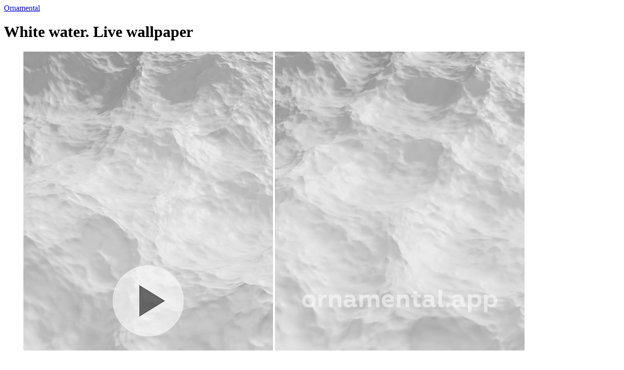

--- FILE ---
content_type: text/html; charset=UTF-8
request_url: https://ornamental.app/en/wallpapers/live/water-white/
body_size: 8341
content:

<!DOCTYPE html>
<html>
<head>
    <meta charset="utf-8">
    <meta name='viewport' content='width=device-width,initial-scale=1'>
    <meta name="referrer" content="always">
    <meta name="mobile-web-app-capable" content="yes">
    <meta name="description" content="White water. Live wallpaper. White ocean waves moving.">

    <meta property="og:type" content="website">
    <meta property="og:site_name" content="Live phone wallpapers • Ornamental">
    <meta property="og:title" content="White water. Live wallpaper • Ornamental">
    <meta property="og:description" content="White ocean waves moving.">
    <meta property="og:url" content="http://ornamental.app/en/wallpapers/live/water-white/">
    <meta property="og:image" content="http://ornamental.app/content/wallpapers/WaterWhite.jpg">

    <link rel=”canonical” href=”https://ornamental.app/en/wallpapers/live/water-white/”>
    <link rel="icon" type="image/jpg" href="/_/favicon.jpg">
    <link rel='stylesheet' href='../../../../_/style.css?696a0f890de1c' type='text/css'>
    <script src="../../../../_/script_head.js?696a0f890de1f"></script>

    <title>White water. Live wallpaper • Ornamental</title>

    
    <!-- Global site tag (gtag.js) - Google Analytics --><script async src="https://www.googletagmanager.com/gtag/js?id=G-6KMSLZE50V"></script><script>window.dataLayer = window.dataLayer || []; function gtag(){dataLayer.push(arguments);} gtag('js', new Date()); gtag('config', 'G-6KMSLZE50V');</script>
    <!-- Yandex.Metrika counter --><script type="text/javascript" >(function(m,e,t,r,i,k,a){m[i]=m[i]||function(){(m[i].a=m[i].a||[]).push(arguments)};m[i].l=1*new Date();k=e.createElement(t),a=e.getElementsByTagName(t)[0],k.async=1,k.src=r,a.parentNode.insertBefore(k,a)})(window, document, "script", "https://mc.yandex.ru/metrika/tag.js", "ym");ym(88428824, "init", {clickmap:true,trackLinks:true,accurateTrackBounce:true,webvisor:true});</script><noscript><div><img src="https://mc.yandex.ru/watch/88428824" style="position:absolute; left:-9999px;" alt="" /></div></noscript><!-- /Yandex.Metrika counter -->
    </head>
<body class="wallpaper">


<div class="menu_tmp">
<div>
<a href="/en/">Ornamental</a></div>
</div>


<!-- <div class="menu">
<div>
<a href="/en/">Ornamental</a></div>
<ul>
<li><a href="../../../../en/wallpapers/live/"><b>Live</b></a></li>
<li><a href="../../../../en/wallpapers/photos/">Photo</a></li>
<li><a href="../../../../en/wallpapers/arts/">Arts</a></li>
<li><a href="../../../../en/wallpapers/">•••</a></li>
</ul>
</div> --><div class="wallpaper_head with_button">
    <h1>White water. Live wallpaper</h1>

    <figure>
        <img id="wp_image" alt="White water. Live wallpaper" src="../../../../content/wallpapers/WaterWhite.jpg">
        
        <video id="wp_video" data-src="../../../../content/wallpapers/WaterWhite.mp4" autoplay loop muted playsinline></video>
        <svg id="spinner" viewBox="0 0 100 100" preserveAspectRatio="xMidYMid"><circle cx="50" cy="50" fill="none" stroke="#000000" stroke-width="10" r="34" stroke-dasharray="160.22122533307947 55.40707511102649"><animateTransform attributeName="transform" type="rotate" repeatCount="indefinite" dur="2.7s" values="0 50 50;360 50 50" keyTimes="0;1"></animateTransform></circle></svg>
        <script>
            var wp_video = document.getElementById("wp_video");
            var spinner = document.getElementById('spinner');
            
            wp_video.setAttribute("src", wp_video.getAttribute("data-src"));
            wp_video.onplaying = function() { setTimeout("wp_video.style.opacity = 1", 10); spinner.style.opacity = 0; };
            wp_video.onpause = function() { spinner.style.opacity = 1; };

            // wp_video.onclick = function() { (wp_video.paused) ? wp_video.play() : wp_video.pause(); }
        </script>
                
        <figcaption><h2>White ocean waves moving.</h2></figcaption>
    </figure>

    <p class="f25 description">
        <span>Set this live wallpaper</span> on your phone in Ornamental app.
            </p>
    
    <div class="store">
        <a href="https://play.google.com/store/apps/details?id=com.lazybonesgames.ornamentaltheapp&referrer=utm_source%3Dsite%26utm_medium%3Dwallpaper%26utm_content%3Dhead_promo%26utm_term%3D/en/wallpapers/live/water-white/%26utm_campaign%3Down_content">
            <div class="qr"><img src="../../../../_/i/qr-playstore.svg"></div>
            <svg viewBox="0 0 394 115"><path transform="translate(-1178.000000, -1517.000000)" d="M1557.40741,1631.80886 L1192.59259,1631.80886 C1184.57031,1631.80886 1178,1625.34728 1178,1617.45776 L1178,1531.35111 C1178,1523.46159 1184.57031,1517 1192.59259,1517 L1557.40741,1517 C1565.42969,1517 1572,1523.46159 1572,1531.35111 L1572,1617.45776 C1572,1625.34728 1565.42969,1631.80886 1557.40741,1631.80886 Z M1213.80757,1544.8396 C1213.64745,1545.40325 1213.53801,1546.01119 1213.53801,1546.70561 L1213.53801,1603.82567 C1213.53801,1604.50965 1213.64745,1605.1111 1213.80132,1605.66849 L1245.79352,1575.29648 C1245.79352,1575.29624 1213.80757,1544.8396 1213.80757,1544.8396 Z M1258.27808,1563.44218 L1220.92504,1542.62117 C1219.43588,1541.71367 1217.96986,1541.48366 1216.73128,1541.80015 L1248.85837,1572.38965 L1258.27808,1563.44218 Z M1272.05004,1571.11906 L1262.08034,1565.56138 L1251.86839,1575.25405 L1262.26984,1585.16211 L1271.96998,1579.824 C1276.70517,1577.12005 1274.97792,1572.76758 1272.05004,1571.11906 Z M1216.63642,1608.69519 C1217.89397,1609.04762 1219.39585,1608.83662 1220.92296,1607.90571 L1258.38983,1587.29174 L1248.79937,1578.16041 C1248.79937,1578.16064 1216.63642,1608.69519 1216.63642,1608.69519 Z M1375.3538,1568.62921 C1368.5598,1568.62921 1363.00962,1573.75018 1363.00962,1580.81569 C1363.00962,1587.8239 1368.5598,1592.99859 1375.3538,1592.99859 C1382.16226,1592.99859 1387.71245,1587.8239 1387.71245,1580.81569 C1387.71245,1573.75018 1382.16226,1568.62921 1375.3538,1568.62921 Z M1375.3538,1588.19992 C1371.62596,1588.19992 1368.41879,1585.1524 1368.41879,1580.81569 C1368.41879,1576.42168 1371.62596,1573.42788 1375.3538,1573.42788 C1379.08164,1573.42788 1382.30328,1576.42168 1382.30328,1580.81569 C1382.30328,1585.1524 1379.08164,1588.19992 1375.3538,1588.19992 Z M1348.42006,1568.62921 C1341.61159,1568.62921 1336.07587,1573.75018 1336.07587,1580.81569 C1336.07587,1587.8239 1341.61159,1592.99859 1348.42006,1592.99859 C1355.2249,1592.99859 1360.76424,1587.8239 1360.76424,1580.81569 C1360.76424,1573.75018 1355.2249,1568.62921 1348.42006,1568.62921 Z M1348.42006,1588.19992 C1344.6886,1588.19992 1341.47058,1585.1524 1341.47058,1580.81569 C1341.47058,1576.42168 1344.6886,1573.42788 1348.42006,1573.42788 C1352.1479,1573.42788 1355.35507,1576.42168 1355.35507,1580.81569 C1355.35507,1585.1524 1352.1479,1588.19992 1348.42006,1588.19992 Z M1316.37002,1572.3643 L1316.37002,1577.54257 L1328.85521,1577.54257 C1328.49002,1580.43609 1327.51377,1582.56327 1326.01685,1584.04584 C1324.19451,1585.83639 1321.35614,1587.8239 1316.37002,1587.8239 C1308.68654,1587.8239 1302.66993,1581.68232 1302.66993,1574.07248 C1302.66993,1566.46265 1308.68654,1560.32106 1316.37002,1560.32106 C1320.52452,1560.32106 1323.54729,1561.92898 1325.77821,1564.01318 L1329.46266,1560.36404 C1326.34227,1557.41321 1322.19138,1555.14638 1316.37002,1555.14638 C1305.83371,1555.14638 1296.97873,1563.63716 1296.97873,1574.07248 C1296.97873,1584.5078 1305.83371,1592.99859 1316.37002,1592.99859 C1322.06483,1592.99859 1326.34227,1591.15074 1329.70492,1587.68424 C1333.15073,1584.27145 1334.22461,1579.47278 1334.22461,1575.59803 C1334.22461,1574.39478 1334.12337,1573.28822 1333.94258,1572.3643 L1316.37002,1572.3643 Z M1447.42661,1576.37871 C1446.41058,1573.65349 1443.27572,1568.62921 1436.8903,1568.62921 C1430.56274,1568.62921 1425.29458,1573.56755 1425.29458,1580.81569 C1425.29458,1587.64126 1430.5085,1592.99859 1437.49775,1592.99859 C1443.14917,1592.99859 1446.41058,1589.5858 1447.75203,1587.59829 L1443.55775,1584.8301 C1442.15846,1586.857 1440.25295,1588.19992 1437.49775,1588.19992 C1434.76063,1588.19992 1432.79727,1586.95727 1431.53899,1584.5078 L1447.99428,1577.76459 L1447.42661,1576.37871 Z M1430.64951,1580.43609 C1430.5085,1575.73769 1434.33397,1573.33119 1437.07471,1573.33119 C1439.22247,1573.33119 1441.0448,1574.39478 1441.65225,1575.91675 L1430.64951,1580.43609 Z M1417.27484,1592.2573 L1422.68401,1592.2573 L1422.68401,1556.44631 L1417.27484,1556.44631 L1417.27484,1592.2573 Z M1408.41625,1571.34368 L1408.23546,1571.34368 C1407.02057,1569.91841 1404.70287,1568.62921 1401.76688,1568.62921 C1395.60563,1568.62921 1389.97229,1573.98653 1389.97229,1580.85508 C1389.97229,1587.68424 1395.60563,1592.99859 1401.76688,1592.99859 C1404.70287,1592.99859 1407.02057,1591.69865 1408.23546,1590.2304 L1408.41625,1590.2304 L1408.41625,1591.97797 C1408.41625,1596.63698 1405.9033,1599.14017 1401.85004,1599.14017 C1398.54524,1599.14017 1396.49511,1596.77665 1395.64902,1594.78914 L1390.94493,1596.73367 C1392.30084,1599.96382 1395.89128,1603.93884 1401.85004,1603.93884 C1408.19207,1603.93884 1413.54339,1600.24315 1413.54339,1591.25101 L1413.54339,1569.3705 L1408.41625,1569.3705 L1408.41625,1571.34368 Z M1402.22969,1588.19992 C1398.50185,1588.19992 1395.38146,1585.10943 1395.38146,1580.85508 C1395.38146,1576.56134 1398.50185,1573.42788 1402.22969,1573.42788 C1405.9033,1573.42788 1408.79952,1576.56134 1408.79952,1580.85508 C1408.79952,1585.10943 1405.9033,1588.19992 1402.22969,1588.19992 Z M1472.75134,1556.44631 L1459.81418,1556.44631 L1459.81418,1592.2573 L1465.20888,1592.2573 L1465.20888,1578.68852 L1472.75134,1578.68852 C1478.74265,1578.68852 1484.61825,1574.39478 1484.61825,1567.56563 C1484.61825,1560.74005 1478.72818,1556.44631 1472.75134,1556.44631 Z M1472.89236,1573.70721 L1465.20888,1573.70721 L1465.20888,1561.42762 L1472.89236,1561.42762 C1476.92031,1561.42762 1479.21993,1564.74014 1479.21993,1567.56563 C1479.21993,1570.3374 1476.92031,1573.70721 1472.89236,1573.70721 Z M1506.24045,1568.56117 C1502.34267,1568.56117 1498.28941,1570.26577 1496.62255,1574.04383 L1501.4098,1576.03134 C1502.44029,1574.04383 1504.33495,1573.39923 1506.33808,1573.39923 C1509.13667,1573.39923 1511.97504,1575.06445 1512.01842,1578.00453 L1512.01842,1578.38054 C1511.04217,1577.82189 1508.95227,1576.99466 1506.38147,1576.99466 C1501.2254,1576.99466 1495.97171,1579.80582 1495.97171,1585.05213 C1495.97171,1589.8508 1500.19491,1592.94129 1504.9424,1592.94129 C1508.57261,1592.94129 1510.57574,1591.31905 1511.83402,1589.43181 L1512.01842,1589.43181 L1512.01842,1592.2 L1517.22872,1592.2 L1517.22872,1578.46291 C1517.22872,1572.11362 1512.44147,1568.56117 1506.24045,1568.56117 Z M1505.58962,1588.18559 C1503.82513,1588.18559 1501.36642,1587.31897 1501.36642,1585.1524 C1501.36642,1582.38063 1504.43257,1581.31704 1507.08654,1581.31704 C1509.46209,1581.31704 1510.57574,1581.8363 1512.01842,1582.52029 C1511.59538,1585.83639 1508.71363,1588.18559 1505.58962,1588.18559 Z M1536.21143,1569.34543 L1530.01041,1584.86949 L1529.82601,1584.86949 L1523.41528,1569.34543 L1517.59753,1569.34543 L1527.2299,1591.03973 L1521.73395,1603.11161 L1527.37091,1603.11161 L1542.21358,1569.34543 L1536.21143,1569.34543 Z M1487.58316,1592.2573 L1492.99233,1592.2573 L1492.99233,1556.44631 L1487.58316,1556.44631 L1487.58316,1592.2573 Z"></path></svg>
        </a>
    </div>
</div>

<h2 class="top8">More <a class="black" href="../">Live wallpapers</a></h2>
<div class="blocks bottom4" id="wps">
        <div class="block">
            <div class="ratio">
                <a href="/en/wallpapers/live/ornamental-branded/">
                    <img alt="<br />
<b>Warning</b>:  Undefined variable $title_single in <b>/sites/ornamental/_/func_wallpapers.php</b> on line <b>64</b><br />
Ornamental branded pattern. " src="/content/wallpapers/OrnamentalBranded.jpg">
                    <svg class="play" viewBox="0 0 144 144"><circle fill="#FFFFFF" cx="72" cy="72" r="72"></circle><polygon fill="#FF0000" points="106 71.9583333 54 103.916667 54 40"></polygon></svg>
                </a>
            </div>
        </div>
        <div class="block">
            <div class="ratio">
                <a href="/en/wallpapers/live/ornamental-bw/">
                    <img alt="<br />
<b>Warning</b>:  Undefined variable $title_single in <b>/sites/ornamental/_/func_wallpapers.php</b> on line <b>64</b><br />
Ornamental branded dark pattern. " src="/content/wallpapers/OrnamentalBW.jpg">
                    <svg class="play" viewBox="0 0 144 144"><circle fill="#FFFFFF" cx="72" cy="72" r="72"></circle><polygon fill="#FF0000" points="106 71.9583333 54 103.916667 54 40"></polygon></svg>
                </a>
            </div>
        </div>
        <div class="block">
            <div class="ratio">
                <a href="/en/wallpapers/live/balance-light/">
                    <img alt="<br />
<b>Warning</b>:  Undefined variable $title_single in <b>/sites/ornamental/_/func_wallpapers.php</b> on line <b>64</b><br />
Balance. " src="/content/wallpapers/BalanceLight.jpg">
                    <svg class="play" viewBox="0 0 144 144"><circle fill="#FFFFFF" cx="72" cy="72" r="72"></circle><polygon fill="#FF0000" points="106 71.9583333 54 103.916667 54 40"></polygon></svg>
                </a>
            </div>
        </div>
        <div class="block">
            <div class="ratio">
                <a href="/en/wallpapers/live/flowers-3d-composition/">
                    <img alt="<br />
<b>Warning</b>:  Undefined variable $title_single in <b>/sites/ornamental/_/func_wallpapers.php</b> on line <b>64</b><br />
Digital bouquet. " src="/content/wallpapers/Flowers3DComposition.jpg">
                    <svg class="play" viewBox="0 0 144 144"><circle fill="#FFFFFF" cx="72" cy="72" r="72"></circle><polygon fill="#FF0000" points="106 71.9583333 54 103.916667 54 40"></polygon></svg>
                </a>
            </div>
        </div>
        <div class="block">
            <div class="ratio">
                <a href="/en/wallpapers/live/ornamental-full/">
                    <img alt="<br />
<b>Warning</b>:  Undefined variable $title_single in <b>/sites/ornamental/_/func_wallpapers.php</b> on line <b>64</b><br />
Ornamental branded colorful pattern. " src="/content/wallpapers/OrnamentalFull.jpg">
                    <svg class="play" viewBox="0 0 144 144"><circle fill="#FFFFFF" cx="72" cy="72" r="72"></circle><polygon fill="#FF0000" points="106 71.9583333 54 103.916667 54 40"></polygon></svg>
                </a>
            </div>
        </div>
        <div class="block">
            <div class="ratio">
                <a href="/en/wallpapers/live/jellyfishes-blue/">
                    <img alt="<br />
<b>Warning</b>:  Undefined variable $title_single in <b>/sites/ornamental/_/func_wallpapers.php</b> on line <b>64</b><br />
A flock of blue jellyfish. " src="/content/wallpapers/JellyfishesBlue.jpg">
                    <svg class="play" viewBox="0 0 144 144"><circle fill="#FFFFFF" cx="72" cy="72" r="72"></circle><polygon fill="#FF0000" points="106 71.9583333 54 103.916667 54 40"></polygon></svg>
                </a>
            </div>
        </div>
        <div class="block">
            <div class="ratio">
                <a href="/en/wallpapers/live/grass-in-fog/">
                    <img alt="<br />
<b>Warning</b>:  Undefined variable $title_single in <b>/sites/ornamental/_/func_wallpapers.php</b> on line <b>64</b><br />
Field in the fog. " src="/content/wallpapers/GrassInFog.jpg">
                    <svg class="play" viewBox="0 0 144 144"><circle fill="#FFFFFF" cx="72" cy="72" r="72"></circle><polygon fill="#FF0000" points="106 71.9583333 54 103.916667 54 40"></polygon></svg>
                </a>
            </div>
        </div>
        <div class="block">
            <div class="ratio">
                <a href="/en/wallpapers/live/jellyfishes-colored/">
                    <img alt="<br />
<b>Warning</b>:  Undefined variable $title_single in <b>/sites/ornamental/_/func_wallpapers.php</b> on line <b>64</b><br />
A flock of colorful jellyfish. " src="/content/wallpapers/JellyfishesColored.jpg">
                    <svg class="play" viewBox="0 0 144 144"><circle fill="#FFFFFF" cx="72" cy="72" r="72"></circle><polygon fill="#FF0000" points="106 71.9583333 54 103.916667 54 40"></polygon></svg>
                </a>
            </div>
        </div>
<div id="count" style="display: none;">156</div>
</div>

 
<div id="banner" class="banner_hidden">
    <div class="popup">
        <img src="../../../../_/favicon.jpg">
        <h3>Ornamental</h3>
        <h2>Download live wallpapers app</h2>
        <div class="store">
            <a href="https://play.google.com/store/apps/details?id=com.lazybonesgames.ornamentaltheapp&referrer=utm_source%3Dsite%26utm_medium%3Dwallpaper%26utm_content%3Dbanner%26utm_term%3D/en/wallpapers/live/water-white/%26utm_campaign%3Down_content">
                <svg viewBox="0 0 394 115"><path transform="translate(-1178.000000, -1517.000000)" d="M1557.40741,1631.80886 L1192.59259,1631.80886 C1184.57031,1631.80886 1178,1625.34728 1178,1617.45776 L1178,1531.35111 C1178,1523.46159 1184.57031,1517 1192.59259,1517 L1557.40741,1517 C1565.42969,1517 1572,1523.46159 1572,1531.35111 L1572,1617.45776 C1572,1625.34728 1565.42969,1631.80886 1557.40741,1631.80886 Z M1213.80757,1544.8396 C1213.64745,1545.40325 1213.53801,1546.01119 1213.53801,1546.70561 L1213.53801,1603.82567 C1213.53801,1604.50965 1213.64745,1605.1111 1213.80132,1605.66849 L1245.79352,1575.29648 C1245.79352,1575.29624 1213.80757,1544.8396 1213.80757,1544.8396 Z M1258.27808,1563.44218 L1220.92504,1542.62117 C1219.43588,1541.71367 1217.96986,1541.48366 1216.73128,1541.80015 L1248.85837,1572.38965 L1258.27808,1563.44218 Z M1272.05004,1571.11906 L1262.08034,1565.56138 L1251.86839,1575.25405 L1262.26984,1585.16211 L1271.96998,1579.824 C1276.70517,1577.12005 1274.97792,1572.76758 1272.05004,1571.11906 Z M1216.63642,1608.69519 C1217.89397,1609.04762 1219.39585,1608.83662 1220.92296,1607.90571 L1258.38983,1587.29174 L1248.79937,1578.16041 C1248.79937,1578.16064 1216.63642,1608.69519 1216.63642,1608.69519 Z M1375.3538,1568.62921 C1368.5598,1568.62921 1363.00962,1573.75018 1363.00962,1580.81569 C1363.00962,1587.8239 1368.5598,1592.99859 1375.3538,1592.99859 C1382.16226,1592.99859 1387.71245,1587.8239 1387.71245,1580.81569 C1387.71245,1573.75018 1382.16226,1568.62921 1375.3538,1568.62921 Z M1375.3538,1588.19992 C1371.62596,1588.19992 1368.41879,1585.1524 1368.41879,1580.81569 C1368.41879,1576.42168 1371.62596,1573.42788 1375.3538,1573.42788 C1379.08164,1573.42788 1382.30328,1576.42168 1382.30328,1580.81569 C1382.30328,1585.1524 1379.08164,1588.19992 1375.3538,1588.19992 Z M1348.42006,1568.62921 C1341.61159,1568.62921 1336.07587,1573.75018 1336.07587,1580.81569 C1336.07587,1587.8239 1341.61159,1592.99859 1348.42006,1592.99859 C1355.2249,1592.99859 1360.76424,1587.8239 1360.76424,1580.81569 C1360.76424,1573.75018 1355.2249,1568.62921 1348.42006,1568.62921 Z M1348.42006,1588.19992 C1344.6886,1588.19992 1341.47058,1585.1524 1341.47058,1580.81569 C1341.47058,1576.42168 1344.6886,1573.42788 1348.42006,1573.42788 C1352.1479,1573.42788 1355.35507,1576.42168 1355.35507,1580.81569 C1355.35507,1585.1524 1352.1479,1588.19992 1348.42006,1588.19992 Z M1316.37002,1572.3643 L1316.37002,1577.54257 L1328.85521,1577.54257 C1328.49002,1580.43609 1327.51377,1582.56327 1326.01685,1584.04584 C1324.19451,1585.83639 1321.35614,1587.8239 1316.37002,1587.8239 C1308.68654,1587.8239 1302.66993,1581.68232 1302.66993,1574.07248 C1302.66993,1566.46265 1308.68654,1560.32106 1316.37002,1560.32106 C1320.52452,1560.32106 1323.54729,1561.92898 1325.77821,1564.01318 L1329.46266,1560.36404 C1326.34227,1557.41321 1322.19138,1555.14638 1316.37002,1555.14638 C1305.83371,1555.14638 1296.97873,1563.63716 1296.97873,1574.07248 C1296.97873,1584.5078 1305.83371,1592.99859 1316.37002,1592.99859 C1322.06483,1592.99859 1326.34227,1591.15074 1329.70492,1587.68424 C1333.15073,1584.27145 1334.22461,1579.47278 1334.22461,1575.59803 C1334.22461,1574.39478 1334.12337,1573.28822 1333.94258,1572.3643 L1316.37002,1572.3643 Z M1447.42661,1576.37871 C1446.41058,1573.65349 1443.27572,1568.62921 1436.8903,1568.62921 C1430.56274,1568.62921 1425.29458,1573.56755 1425.29458,1580.81569 C1425.29458,1587.64126 1430.5085,1592.99859 1437.49775,1592.99859 C1443.14917,1592.99859 1446.41058,1589.5858 1447.75203,1587.59829 L1443.55775,1584.8301 C1442.15846,1586.857 1440.25295,1588.19992 1437.49775,1588.19992 C1434.76063,1588.19992 1432.79727,1586.95727 1431.53899,1584.5078 L1447.99428,1577.76459 L1447.42661,1576.37871 Z M1430.64951,1580.43609 C1430.5085,1575.73769 1434.33397,1573.33119 1437.07471,1573.33119 C1439.22247,1573.33119 1441.0448,1574.39478 1441.65225,1575.91675 L1430.64951,1580.43609 Z M1417.27484,1592.2573 L1422.68401,1592.2573 L1422.68401,1556.44631 L1417.27484,1556.44631 L1417.27484,1592.2573 Z M1408.41625,1571.34368 L1408.23546,1571.34368 C1407.02057,1569.91841 1404.70287,1568.62921 1401.76688,1568.62921 C1395.60563,1568.62921 1389.97229,1573.98653 1389.97229,1580.85508 C1389.97229,1587.68424 1395.60563,1592.99859 1401.76688,1592.99859 C1404.70287,1592.99859 1407.02057,1591.69865 1408.23546,1590.2304 L1408.41625,1590.2304 L1408.41625,1591.97797 C1408.41625,1596.63698 1405.9033,1599.14017 1401.85004,1599.14017 C1398.54524,1599.14017 1396.49511,1596.77665 1395.64902,1594.78914 L1390.94493,1596.73367 C1392.30084,1599.96382 1395.89128,1603.93884 1401.85004,1603.93884 C1408.19207,1603.93884 1413.54339,1600.24315 1413.54339,1591.25101 L1413.54339,1569.3705 L1408.41625,1569.3705 L1408.41625,1571.34368 Z M1402.22969,1588.19992 C1398.50185,1588.19992 1395.38146,1585.10943 1395.38146,1580.85508 C1395.38146,1576.56134 1398.50185,1573.42788 1402.22969,1573.42788 C1405.9033,1573.42788 1408.79952,1576.56134 1408.79952,1580.85508 C1408.79952,1585.10943 1405.9033,1588.19992 1402.22969,1588.19992 Z M1472.75134,1556.44631 L1459.81418,1556.44631 L1459.81418,1592.2573 L1465.20888,1592.2573 L1465.20888,1578.68852 L1472.75134,1578.68852 C1478.74265,1578.68852 1484.61825,1574.39478 1484.61825,1567.56563 C1484.61825,1560.74005 1478.72818,1556.44631 1472.75134,1556.44631 Z M1472.89236,1573.70721 L1465.20888,1573.70721 L1465.20888,1561.42762 L1472.89236,1561.42762 C1476.92031,1561.42762 1479.21993,1564.74014 1479.21993,1567.56563 C1479.21993,1570.3374 1476.92031,1573.70721 1472.89236,1573.70721 Z M1506.24045,1568.56117 C1502.34267,1568.56117 1498.28941,1570.26577 1496.62255,1574.04383 L1501.4098,1576.03134 C1502.44029,1574.04383 1504.33495,1573.39923 1506.33808,1573.39923 C1509.13667,1573.39923 1511.97504,1575.06445 1512.01842,1578.00453 L1512.01842,1578.38054 C1511.04217,1577.82189 1508.95227,1576.99466 1506.38147,1576.99466 C1501.2254,1576.99466 1495.97171,1579.80582 1495.97171,1585.05213 C1495.97171,1589.8508 1500.19491,1592.94129 1504.9424,1592.94129 C1508.57261,1592.94129 1510.57574,1591.31905 1511.83402,1589.43181 L1512.01842,1589.43181 L1512.01842,1592.2 L1517.22872,1592.2 L1517.22872,1578.46291 C1517.22872,1572.11362 1512.44147,1568.56117 1506.24045,1568.56117 Z M1505.58962,1588.18559 C1503.82513,1588.18559 1501.36642,1587.31897 1501.36642,1585.1524 C1501.36642,1582.38063 1504.43257,1581.31704 1507.08654,1581.31704 C1509.46209,1581.31704 1510.57574,1581.8363 1512.01842,1582.52029 C1511.59538,1585.83639 1508.71363,1588.18559 1505.58962,1588.18559 Z M1536.21143,1569.34543 L1530.01041,1584.86949 L1529.82601,1584.86949 L1523.41528,1569.34543 L1517.59753,1569.34543 L1527.2299,1591.03973 L1521.73395,1603.11161 L1527.37091,1603.11161 L1542.21358,1569.34543 L1536.21143,1569.34543 Z M1487.58316,1592.2573 L1492.99233,1592.2573 L1492.99233,1556.44631 L1487.58316,1556.44631 L1487.58316,1592.2573 Z"></path></svg>
                <img class="qr" src="../../../../_/i/qr-playstore.svg">                
            </a>
        </div>
    </div>
    <svg onclick="switchBanner()" class="close" viewBox="0 0 144 144"><circle cx="72" cy="72" r="72"></circle><polygon points="66.0438077 71.9565217 41.1874671 47.1001812 47.6436595 40.6439888 72.5 65.5003294 97.3563405 40.6439888 103.812533 47.1001812 78.9561923 71.9565217 103.812533 96.8128623 97.3563405 103.269055 72.5 78.4127141 47.6436595 103.269055 41.1874671 96.8128623"></polygon></svg>
</div>

<script> var part = 2; count = document.getElementById("wps").childElementCount-1; function callLoadMoreWP() { loadMoreWP('en', 'live', count, part); part++; }</script>
<div class="button_more bottom6" onclick="callLoadMoreWP()">Load more</div>
<div id="menu_playstore">
    <a href="https://play.google.com/store/apps/details?id=com.lazybonesgames.ornamentaltheapp&referrer=utm_source%3Dsite%26utm_medium%3Dwallpaper%26utm_content%3Dmenu%26utm_term%3D/en/wallpapers/live/water-white/%26utm_campaign%3Down_content">
        <svg viewBox="0 0 394 115">
            <path class="button" d="M379.407407,114.808864 L14.5925926,114.808864 C6.57031481,114.808864 0,108.347278 0,100.457756 L0,14.351108 C0,6.46158639 6.57031481,2.06057393e-13 14.5925926,2.06057393e-13 L379.407407,2.06057393e-13 C387.429685,2.06057393e-13 394,6.46158639 394,14.351108 L394,100.457756 C394,108.347278 387.429685,114.808864 379.407407,114.808864 Z"></path>
            <path fill="#FFFFFF" d="M35.8075692,27.8396017 C35.6474544,28.4032529 35.5380117,29.0111894 35.5380117,29.7056096 L35.5380117,86.8256683 C35.5380117,87.5096548 35.6474544,88.1110991 35.8013219,88.6684902 L67.7935158,58.2964763 C67.7935158,58.2962444 35.8075692,27.8396017 35.8075692,27.8396017 Z M80.2780769,46.4421791 L42.9250439,25.6211669 C41.4358834,24.7136676 39.9698608,24.4836626 38.7312846,24.8001513 L70.858373,55.3896497 L80.2780769,46.4421791 Z M94.0500353,54.1190578 L84.0803415,48.5613779 L73.8683931,58.2540459 L84.2698416,68.1621118 L93.9699779,62.8240031 C98.7051659,60.1200538 96.9779156,55.7675812 94.0500353,54.1190578 Z M38.6364189,91.6951883 C39.8939682,92.0476152 41.3958547,91.8366228 42.9229615,90.9057056 L80.3898334,70.2917443 L70.7993711,61.1604088 C70.7993711,61.1606407 38.6364189,91.6951883 38.6364189,91.6951883 Z M197.353801,51.6292115 C190.559801,51.6292115 185.00962,56.7501825 185.00962,63.81569 C185.00962,70.8239 190.559801,75.9985875 197.353801,75.9985875 C204.162264,75.9985875 209.712445,70.8239 209.712445,63.81569 C209.712445,56.7501825 204.162264,51.6292115 197.353801,51.6292115 Z M197.353801,71.1999153 C193.625959,71.1999153 190.418786,68.1524004 190.418786,63.81569 C190.418786,59.421682 193.625959,56.4278836 197.353801,56.4278836 C201.081642,56.4278836 204.303279,59.421682 204.303279,63.81569 C204.303279,68.1524004 201.081642,71.1999153 197.353801,71.1999153 Z M170.420055,51.6292115 C163.611592,51.6292115 158.075874,56.7501825 158.075874,63.81569 C158.075874,70.8239 163.611592,75.9985875 170.420055,75.9985875 C177.224903,75.9985875 182.764237,70.8239 182.764237,63.81569 C182.764237,56.7501825 177.224903,51.6292115 170.420055,51.6292115 Z M170.420055,71.1999153 C166.688598,71.1999153 163.470578,68.1524004 163.470578,63.81569 C163.470578,59.421682 166.688598,56.4278836 170.420055,56.4278836 C174.147897,56.4278836 177.35507,59.421682 177.35507,63.81569 C177.35507,68.1524004 174.147897,71.1999153 170.420055,71.1999153 Z M138.370019,55.3642973 L138.370019,60.5425659 L150.855215,60.5425659 C150.490024,63.4360936 149.51377,65.5632661 148.016849,67.0458409 C146.194509,68.8363902 143.356143,70.8239 138.370019,70.8239 C130.686544,70.8239 124.66993,64.6823159 124.66993,57.0724813 C124.66993,49.4626468 130.686544,43.3210627 138.370019,43.3210627 C142.52452,43.3210627 145.547289,44.928976 147.778209,47.0131754 L151.462661,43.3640359 C148.342266,40.4132107 144.191382,38.1463752 138.370019,38.1463752 C127.833714,38.1463752 118.978735,46.63716 118.978735,57.0724813 C118.978735,67.5078027 127.833714,75.9985875 138.370019,75.9985875 C144.06483,75.9985875 148.342266,74.1507406 151.704917,70.6842371 C155.15073,67.2714502 156.224608,62.472778 156.224608,58.5980294 C156.224608,57.3947802 156.123367,56.2882208 155.94258,55.3642973 L138.370019,55.3642973 Z M269.426609,59.3787088 C268.410583,56.6534928 265.275725,51.6292115 258.890305,51.6292115 C252.562736,51.6292115 247.294584,56.5675464 247.294584,63.81569 C247.294584,70.6412639 252.5085,75.9985875 259.497751,75.9985875 C265.149173,75.9985875 268.410583,72.5858005 269.752027,70.5982908 L265.557753,67.8301015 C264.158457,69.8570034 262.252955,71.1999153 259.497751,71.1999153 C256.760626,71.1999153 254.797272,69.9572741 253.53899,67.5078027 L269.994283,60.764594 L269.426609,59.3787088 Z M252.649514,63.4360936 C252.5085,58.7376922 256.333967,56.3311939 259.074708,56.3311939 C261.222465,56.3311939 263.044805,57.3947802 263.652251,58.9167471 L252.649514,63.4360936 Z M239.274843,75.2573 L244.68401,75.2573 L244.68401,39.446314 L239.274843,39.446314 L239.274843,75.2573 Z M230.416248,54.3436842 L230.23546,54.3436842 C229.020567,52.918407 226.70287,51.6292115 223.766878,51.6292115 C217.605635,51.6292115 211.972291,56.986535 211.972291,63.8550821 C211.972291,70.6842371 217.605635,75.9985875 223.766878,75.9985875 C226.70287,75.9985875 229.020567,74.6986487 230.23546,73.2303982 L230.416248,73.2303982 L230.416248,74.9779743 C230.416248,79.6369836 227.9033,82.1401715 223.85004,82.1401715 C220.545242,82.1401715 218.49511,79.7766465 217.649024,77.7891368 L212.944929,79.7336733 C214.300836,82.9638242 217.891279,86.9388437 223.85004,86.9388437 C230.192071,86.9388437 235.543386,83.2431499 235.543386,74.2510113 L235.543386,52.3704989 L230.416248,52.3704989 L230.416248,54.3436842 Z M224.229694,71.1999153 C220.501853,71.1999153 217.381458,68.1094272 217.381458,63.8550821 C217.381458,59.5613449 220.501853,56.4278836 224.229694,56.4278836 C227.9033,56.4278836 230.799518,59.5613449 230.799518,63.8550821 C230.799518,68.1094272 227.9033,71.1999153 224.229694,71.1999153 Z M294.751345,39.446314 L281.81418,39.446314 L281.81418,75.2573 L287.208884,75.2573 L287.208884,61.6885174 L294.751345,61.6885174 C300.742648,61.6885174 306.618247,57.3947802 306.618247,50.5656252 C306.618247,43.7400513 300.728185,39.446314 294.751345,39.446314 Z M294.892359,56.7072093 L287.208884,56.7072093 L287.208884,44.4276222 L294.892359,44.4276222 C298.920308,44.4276222 301.219927,47.7401384 301.219927,50.5656252 C301.219927,53.3373955 298.920308,56.7072093 294.892359,56.7072093 Z M328.240451,51.5611706 C324.342669,51.5611706 320.289409,53.2657735 318.622547,57.0438326 L323.409804,59.0313423 C324.440294,57.0438326 326.334949,56.3992348 328.338076,56.3992348 C331.136669,56.3992348 333.975035,58.0644457 334.018424,61.0045276 L334.018424,61.380543 C333.042171,60.8218916 330.952266,59.9946578 328.381465,59.9946578 C323.225401,59.9946578 317.971712,62.8058202 317.971712,68.0521297 C317.971712,72.8508018 322.194911,75.9412899 326.942395,75.9412899 C330.572612,75.9412899 332.575739,74.3190522 333.834021,72.4318132 L334.018424,72.4318132 L334.018424,75.2000025 L339.228725,75.2000025 L339.228725,61.4629082 C339.228725,55.1136204 334.441467,51.5611706 328.240451,51.5611706 Z M327.589615,71.1855909 C325.825128,71.1855909 323.366415,70.3189651 323.366415,68.1524004 C323.366415,65.3806301 326.432574,64.3170438 329.086537,64.3170438 C331.462087,64.3170438 332.575739,64.8363031 334.018424,65.5202929 C333.595381,68.8363902 330.713626,71.1855909 327.589615,71.1855909 Z M358.211429,52.3454312 L352.010412,67.8694936 L351.826009,67.8694936 L345.415278,52.3454312 L339.597532,52.3454312 L349.229898,74.0397265 L343.733953,86.1116099 L349.370912,86.1116099 L364.213579,52.3454312 L358.211429,52.3454312 Z M309.583164,75.2573 L314.992331,75.2573 L314.992331,39.446314 L309.583164,39.446314 L309.583164,75.2573 Z"></path>
        </svg>
        <div class="qr">
            <svg viewBox="0 0 200 200"><path fill="#fff" d="M56,144 L56,200 L0,200 L0,144 L56,144 Z M72,168 L72,184 L80,184 L80,192 L88,192 L88,200 L64,200 L64,168 L72,168 Z M200,192 L200,200 L136,200 L136,192 L160,192 L160,168 L152,168 L152,184 L120,184 L120,176 L136,176 L136,168 L128,168 L128,160 L112,160 L112,152 L128,152 L128,128 L120,128 L120,120 L136,120 L136,128 L152,128 L152,120 L160,120 L160,112 L152,112 L152,120 L136,120 L136,112 L120,112 L120,104 L136,104 L136,96 L144,96 L144,88 L152,88 L152,104 L160,104 L160,88 L184,88 L184,96 L200,96 L200,112 L192,112 L192,104 L176,104 L176,96 L168,96 L168,128 L192,128 L192,120 L200,120 L200,152 L176,152 L176,136 L168,136 L168,160 L176,160 L176,168 L192,168 L192,160 L200,160 L200,176 L192,176 L192,184 L184,184 L184,192 L200,192 Z M96,168 L96,176 L104,176 L104,168 L112,168 L112,184 L120,184 L120,200 L104,200 L104,184 L88,184 L88,168 L96,168 Z M176,176 L168,176 L168,192 L176,192 L176,176 Z M48,152 L8,152 L8,192 L48,192 L48,152 Z M40,160 L40,184 L16,184 L16,160 L40,160 Z M104,160 L104,168 L96,168 L96,160 L104,160 Z M120,80 L120,88 L128,88 L128,96 L120,96 L120,104 L104,104 L104,112 L96,112 L96,128 L80,128 L80,152 L88,152 L88,160 L72,160 L72,144 L64,144 L64,136 L72,136 L72,128 L64,128 L64,120 L88,120 L88,104 L96,104 L96,96 L104,96 L104,88 L112,88 L112,80 L120,80 Z M160,136 L136,136 L136,160 L160,160 L160,136 Z M104,144 L104,152 L96,152 L96,144 L104,144 Z M152,144 L152,152 L144,152 L144,144 L152,144 Z M192,136 L184,136 L184,144 L192,144 L192,136 Z M112,128 L112,136 L120,136 L120,144 L104,144 L104,128 L112,128 Z M32,104 L32,112 L40,112 L40,120 L32,120 L32,128 L64,128 L64,136 L0,136 L0,128 L8,128 L8,120 L24,120 L24,104 L32,104 Z M112,16 L112,32 L120,32 L120,24 L128,24 L128,32 L136,32 L136,64 L128,64 L128,40 L120,40 L120,72 L112,72 L112,40 L96,40 L96,48 L88,48 L88,64 L96,64 L96,48 L104,48 L104,88 L88,88 L88,104 L72,104 L72,112 L64,112 L64,120 L48,120 L48,112 L56,112 L56,104 L48,104 L48,112 L40,112 L40,96 L56,96 L56,88 L48,88 L48,80 L64,80 L64,88 L72,88 L72,80 L80,80 L80,40 L88,40 L88,32 L96,32 L96,24 L104,24 L104,16 L112,16 Z M112,112 L112,120 L104,120 L104,112 L112,112 Z M192,112 L192,120 L176,120 L176,112 L192,112 Z M32,64 L32,72 L24,72 L24,88 L16,88 L16,96 L24,96 L24,104 L8,104 L8,120 L0,120 L0,96 L8,96 L8,88 L0,88 L0,64 L32,64 Z M32,88 L32,96 L24,96 L24,88 L32,88 Z M144,64 L144,88 L136,88 L136,80 L128,80 L128,72 L136,72 L136,64 L144,64 Z M160,72 L160,88 L152,88 L152,72 L160,72 Z M48,72 L48,80 L40,80 L40,88 L32,88 L32,72 L48,72 Z M96,72 L88,72 L88,80 L96,80 L96,72 Z M192,72 L192,80 L184,80 L184,72 L192,72 Z M200,64 L200,72 L192,72 L192,64 L200,64 Z M184,64 L184,72 L160,72 L160,64 L184,64 Z M56,64 L56,72 L48,72 L48,64 L56,64 Z M72,64 L72,72 L64,72 L64,64 L72,64 Z M56,0 L56,56 L0,56 L0,0 L56,0 Z M72,48 L72,56 L64,56 L64,48 L72,48 Z M200,0 L200,56 L144,56 L144,0 L200,0 Z M48,8 L8,8 L8,48 L48,48 L48,8 Z M192,8 L152,8 L152,48 L192,48 L192,8 Z M40,16 L40,40 L16,40 L16,16 L40,16 Z M88,0 L88,8 L96,8 L96,0 L112,0 L112,8 L104,8 L104,16 L88,16 L88,32 L72,32 L72,40 L64,40 L64,16 L72,16 L72,8 L80,8 L80,0 L88,0 Z M184,16 L184,40 L160,40 L160,16 L184,16 Z M136,0 L136,24 L128,24 L128,0 L136,0 Z M72,0 L72,8 L64,8 L64,0 L72,0 Z"></path></svg>
        </div>
    </a>
</div>    <script src="../../../../_/script_footer.js?696a0f890e019"></script>
<script defer src="https://static.cloudflareinsights.com/beacon.min.js/vcd15cbe7772f49c399c6a5babf22c1241717689176015" integrity="sha512-ZpsOmlRQV6y907TI0dKBHq9Md29nnaEIPlkf84rnaERnq6zvWvPUqr2ft8M1aS28oN72PdrCzSjY4U6VaAw1EQ==" data-cf-beacon='{"version":"2024.11.0","token":"2c0404525f6a4ffca6779d511c7d740a","r":1,"server_timing":{"name":{"cfCacheStatus":true,"cfEdge":true,"cfExtPri":true,"cfL4":true,"cfOrigin":true,"cfSpeedBrain":true},"location_startswith":null}}' crossorigin="anonymous"></script>
</body>
</html>